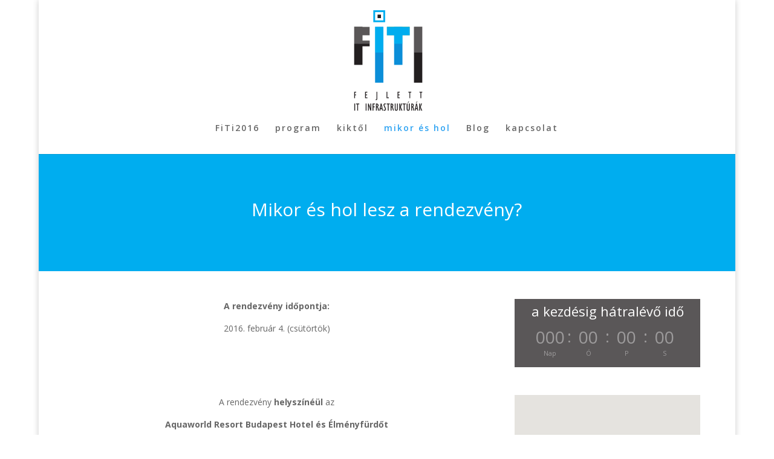

--- FILE ---
content_type: text/html; charset=UTF-8
request_url: http://www.fiti.hu/mikoreshol/
body_size: 4534
content:
<!DOCTYPE html>
<!--[if IE 6]>
<html id="ie6" lang="hu">
<![endif]-->
<!--[if IE 7]>
<html id="ie7" lang="hu">
<![endif]-->
<!--[if IE 8]>
<html id="ie8" lang="hu">
<![endif]-->
<!--[if !(IE 6) | !(IE 7) | !(IE 8)  ]><!-->
<html lang="hu">
<!--<![endif]-->
<head>
	<meta charset="UTF-8" />
			
	<meta http-equiv="X-UA-Compatible" content="IE=edge">
	<link rel="pingback" href="http://www.fiti.hu/xmlrpc.php" />

		<!--[if lt IE 9]>
	<script src="http://www.fiti.hu/wp-content/themes/Divi/js/html5.js" type="text/javascript"></script>
	<![endif]-->

	<script type="text/javascript">
		document.documentElement.className = 'js';
	</script>

	<link type="text/css" media="all" href="http://www.fiti.hu/wp-content/cache/autoptimize/css/autoptimize_4f204139a2cf6c5a3a19bd6693c09569.css" rel="stylesheet" /><title>mikor és hol | www.fiti.hu</title>
<link rel='dns-prefetch' href='//fonts.googleapis.com' />
<link rel='dns-prefetch' href='//s.w.org' />
<link rel="alternate" type="application/rss+xml" title="www.fiti.hu &raquo; hírcsatorna" href="http://www.fiti.hu/feed/" />
<link rel="alternate" type="application/rss+xml" title="www.fiti.hu &raquo; hozzászólás hírcsatorna" href="http://www.fiti.hu/comments/feed/" />
		<script type="text/javascript">
			window._wpemojiSettings = {"baseUrl":"https:\/\/s.w.org\/images\/core\/emoji\/2.3\/72x72\/","ext":".png","svgUrl":"https:\/\/s.w.org\/images\/core\/emoji\/2.3\/svg\/","svgExt":".svg","source":{"concatemoji":"http:\/\/www.fiti.hu\/wp-includes\/js\/wp-emoji-release.min.js?ver=4.8.27"}};
			!function(t,a,e){var r,i,n,o=a.createElement("canvas"),l=o.getContext&&o.getContext("2d");function c(t){var e=a.createElement("script");e.src=t,e.defer=e.type="text/javascript",a.getElementsByTagName("head")[0].appendChild(e)}for(n=Array("flag","emoji4"),e.supports={everything:!0,everythingExceptFlag:!0},i=0;i<n.length;i++)e.supports[n[i]]=function(t){var e,a=String.fromCharCode;if(!l||!l.fillText)return!1;switch(l.clearRect(0,0,o.width,o.height),l.textBaseline="top",l.font="600 32px Arial",t){case"flag":return(l.fillText(a(55356,56826,55356,56819),0,0),e=o.toDataURL(),l.clearRect(0,0,o.width,o.height),l.fillText(a(55356,56826,8203,55356,56819),0,0),e===o.toDataURL())?!1:(l.clearRect(0,0,o.width,o.height),l.fillText(a(55356,57332,56128,56423,56128,56418,56128,56421,56128,56430,56128,56423,56128,56447),0,0),e=o.toDataURL(),l.clearRect(0,0,o.width,o.height),l.fillText(a(55356,57332,8203,56128,56423,8203,56128,56418,8203,56128,56421,8203,56128,56430,8203,56128,56423,8203,56128,56447),0,0),e!==o.toDataURL());case"emoji4":return l.fillText(a(55358,56794,8205,9794,65039),0,0),e=o.toDataURL(),l.clearRect(0,0,o.width,o.height),l.fillText(a(55358,56794,8203,9794,65039),0,0),e!==o.toDataURL()}return!1}(n[i]),e.supports.everything=e.supports.everything&&e.supports[n[i]],"flag"!==n[i]&&(e.supports.everythingExceptFlag=e.supports.everythingExceptFlag&&e.supports[n[i]]);e.supports.everythingExceptFlag=e.supports.everythingExceptFlag&&!e.supports.flag,e.DOMReady=!1,e.readyCallback=function(){e.DOMReady=!0},e.supports.everything||(r=function(){e.readyCallback()},a.addEventListener?(a.addEventListener("DOMContentLoaded",r,!1),t.addEventListener("load",r,!1)):(t.attachEvent("onload",r),a.attachEvent("onreadystatechange",function(){"complete"===a.readyState&&e.readyCallback()})),(r=e.source||{}).concatemoji?c(r.concatemoji):r.wpemoji&&r.twemoji&&(c(r.twemoji),c(r.wpemoji)))}(window,document,window._wpemojiSettings);
		</script>
		<meta content="Divi v.3.0.51" name="generator"/>
<link rel='stylesheet' id='divi-fonts-css'  href='http://fonts.googleapis.com/css?family=Open+Sans:300italic,400italic,600italic,700italic,800italic,400,300,600,700,800&#038;subset=latin,latin-ext' type='text/css' media='all' />




<link rel='stylesheet' id='dashicons-css'  href='http://www.fiti.hu/wp-includes/css/dashicons.min.css?ver=4.8.27' type='text/css' media='all' />
<script type='text/javascript' src='http://www.fiti.hu/wp-includes/js/jquery/jquery.js?ver=1.12.4'></script>


<link rel='https://api.w.org/' href='http://www.fiti.hu/wp-json/' />
<link rel="EditURI" type="application/rsd+xml" title="RSD" href="http://www.fiti.hu/xmlrpc.php?rsd" />
<link rel="wlwmanifest" type="application/wlwmanifest+xml" href="http://www.fiti.hu/wp-includes/wlwmanifest.xml" /> 
<meta name="generator" content="WordPress 4.8.27" />
<link rel="canonical" href="http://www.fiti.hu/mikoreshol/" />
<link rel='shortlink' href='http://www.fiti.hu/?p=86' />
<link rel="alternate" type="application/json+oembed" href="http://www.fiti.hu/wp-json/oembed/1.0/embed?url=http%3A%2F%2Fwww.fiti.hu%2Fmikoreshol%2F" />
<link rel="alternate" type="text/xml+oembed" href="http://www.fiti.hu/wp-json/oembed/1.0/embed?url=http%3A%2F%2Fwww.fiti.hu%2Fmikoreshol%2F&#038;format=xml" />
<meta name="viewport" content="width=device-width, initial-scale=1.0, maximum-scale=1.0, user-scalable=0" />		

	
	
	
	

			
		<link rel="icon" href="http://www.fiti.hu/wp-content/uploads/2015/11/cropped-fiti_weblapikon-32x32.png" sizes="32x32" />
<link rel="icon" href="http://www.fiti.hu/wp-content/uploads/2015/11/cropped-fiti_weblapikon-192x192.png" sizes="192x192" />
<link rel="apple-touch-icon-precomposed" href="http://www.fiti.hu/wp-content/uploads/2015/11/cropped-fiti_weblapikon-180x180.png" />
<meta name="msapplication-TileImage" content="http://www.fiti.hu/wp-content/uploads/2015/11/cropped-fiti_weblapikon-270x270.png" />
		
	</head>
<body class="page-template-default page page-id-86 et_pb_button_helper_class et_fixed_nav et_boxed_layout et_show_nav et_cover_background et_pb_gutter osx et_pb_gutters3 et_primary_nav_dropdown_animation_fade et_secondary_nav_dropdown_animation_fade et_pb_footer_columns4 et_header_style_centered et_pb_pagebuilder_layout et_right_sidebar et_divi_theme chrome">
	<div id="page-container">

	
	
		<header id="main-header" data-height-onload="200">
			<div class="container clearfix et_menu_container">
							<div class="logo_container">
					<span class="logo_helper"></span>
					<a href="http://www.fiti.hu/">
						<img src="http://www.fiti.hu/wp-content/uploads/2015/11/fiti_logo.png" alt="www.fiti.hu" id="logo" data-height-percentage="90" />
					</a>
				</div>
				<div id="et-top-navigation" data-height="200" data-fixed-height="40">
											<nav id="top-menu-nav">
						<ul id="top-menu" class="nav"><li id="menu-item-320" class="menu-item menu-item-type-post_type menu-item-object-page menu-item-home menu-item-320"><a href="http://www.fiti.hu/">FiTi2016</a></li>
<li id="menu-item-238" class="menu-item menu-item-type-post_type menu-item-object-page menu-item-238"><a href="http://www.fiti.hu/program/">program</a></li>
<li id="menu-item-102" class="menu-item menu-item-type-post_type menu-item-object-page menu-item-102"><a href="http://www.fiti.hu/kiktol/">kiktől</a></li>
<li id="menu-item-101" class="menu-item menu-item-type-post_type menu-item-object-page current-menu-item page_item page-item-86 current_page_item menu-item-101"><a href="http://www.fiti.hu/mikoreshol/">mikor és hol</a></li>
<li id="menu-item-328" class="menu-item menu-item-type-post_type menu-item-object-page menu-item-328"><a href="http://www.fiti.hu/blog/">Blog</a></li>
<li id="menu-item-141" class="menu-item menu-item-type-post_type menu-item-object-page menu-item-141"><a href="http://www.fiti.hu/kapcsolat/">kapcsolat</a></li>
</ul>						</nav>
					
					
					
					
					<div id="et_mobile_nav_menu">
				<div class="mobile_nav closed">
					<span class="select_page">Oldal kiválasztása</span>
					<span class="mobile_menu_bar mobile_menu_bar_toggle"></span>
				</div>
			</div>				</div> <!-- #et-top-navigation -->
			</div> <!-- .container -->
			<div class="et_search_outer">
				<div class="container et_search_form_container">
					<form role="search" method="get" class="et-search-form" action="http://www.fiti.hu/">
					<input type="search" class="et-search-field" placeholder="Keresés &hellip;" value="" name="s" title="Keresés erre:" />					</form>
					<span class="et_close_search_field"></span>
				</div>
			</div>
		</header> <!-- #main-header -->

		<div id="et-main-area">
<div id="main-content">


			
				<article id="post-86" class="post-86 page type-page status-publish hentry">

				
					<div class="entry-content">
					<div class="et_pb_section et_pb_fullwidth_section  et_pb_section_0 et_section_regular">
				
				
					
					<section class="et_pb_fullwidth_header et_pb_module et_pb_bg_layout_dark et_pb_text_align_center  et_pb_fullwidth_header_0">
				
				
				<div class="et_pb_fullwidth_header_container center">
					<div class="header-content-container center">
					<div class="header-content">
						
						<h1>Mikor és hol lesz a rendezvény?</h1>
						
						 
						
					</div>
				</div>
					
				</div>
				<div class="et_pb_fullwidth_header_overlay"></div>
				<div class="et_pb_fullwidth_header_scroll"></div>
			</section>
				
			</div> <!-- .et_pb_section --><div class="et_pb_section  et_pb_section_1 et_section_regular">
				
				
					
					<div class=" et_pb_row et_pb_row_0">
				
				
				<div class="et_pb_column et_pb_column_2_3  et_pb_column_0">
				
				
				<div class="et_pb_text et_pb_module et_pb_bg_layout_light et_pb_text_align_left  et_pb_text_0">
				
				
				<div class="et_pb_text_inner">
					
<p style="text-align: center;"><strong>A rendezvény időpontja:</strong></p>
<p style="text-align: center;">2016. február 4. (csütörtök)</p>

				</div>
			</div> <!-- .et_pb_text -->
			</div> <!-- .et_pb_column --><div class="et_pb_column et_pb_column_1_3  et_pb_column_1">
				
				
				<div class="et_pb_module et_pb_countdown_timer et_pb_bg_layout_dark  et_pb_countdown_timer_0" style="background-color: #5a5758;" data-end-timestamp="1454572800">
				
				
				<div class="et_pb_countdown_timer_container clearfix">
					<h4 class="title">a kezdésig hátralévő idő</h4>
					<div class="days section values" data-short="Nap" data-full="Nap">
						<p class="value"></p>
						<p class="label">Nap</p>
					</div>
					<div class="sep section"><p>:</p></div>
					<div class="hours section values" data-short="Ó" data-full="Óra">
						<p class="value"></p>
						<p class="label">Óra</p>
					</div>
					<div class="sep section"><p>:</p></div>
					<div class="minutes section values" data-short="P" data-full="Perc">
						<p class="value"></p>
						<p class="label">Perc</p>
					</div>
					<div class="sep section"><p>:</p></div>
					<div class="seconds section values" data-short="S" data-full="Mp">
						<p class="value"></p>
						<p class="label">Mp</p>
					</div>
				</div>
			</div>
			</div> <!-- .et_pb_column -->
			</div> <!-- .et_pb_row --><div class=" et_pb_row et_pb_row_1">
				
				
				<div class="et_pb_column et_pb_column_2_3  et_pb_column_2">
				
				
				<div class="et_pb_text et_pb_module et_pb_bg_layout_light et_pb_text_align_left  et_pb_text_1">
				
				
				<div class="et_pb_text_inner">
					
<p style="text-align: center;">A rendezvény <strong>helyszínéül</strong> az</p>
<p style="text-align: center;"><strong>Aquaworld Resort Budapest Hotel és Élményfürdőt</strong></p>
<p style="text-align: center;">választottuk, mert könnyen megközelíthető és díjmentes parkolási lehetőséggel rendelkezik.</p>
<p style="text-align: center;">1044 Budapest, Íves út 16.</p>

				</div>
			</div> <!-- .et_pb_text -->
			</div> <!-- .et_pb_column --><div class="et_pb_column et_pb_column_1_3  et_pb_column_3">
				
				
				<div class="et_pb_module et_pb_map_container  et_pb_map_0">
				<div class="et_pb_map" data-center-lat="47.60110689999999" data-center-lng="19.11217899999997" data-zoom="17" data-mouse-wheel="on" data-mobile-dragging="on"></div>
				 <div class="et_pb_map_pin" data-lat="47.6011069" data-lng="19.11217899999997" data-title="Aquaworld Resort Budapest Hotel és Élményfürdő">
				<h3 style="margin-top: 10px;">Aquaworld Resort Budapest Hotel és Élményfürdő</h3>
				<div class="infowindow"> </div>
			</div> 
			</div>
			</div> <!-- .et_pb_column -->
			</div> <!-- .et_pb_row -->
				
			</div> <!-- .et_pb_section -->
					</div> <!-- .entry-content -->

				
				</article> <!-- .et_pb_post -->

			

</div> <!-- #main-content -->


			<footer id="main-footer">
				

		
				<div id="footer-bottom">
					<div class="container clearfix">
				<div id="footer-info">Fejlett IT Infrastruktúrák Konferencia</div>					</div>	<!-- .container -->
				</div>
			</footer> <!-- #main-footer -->
		</div> <!-- #et-main-area -->


	</div> <!-- #page-container -->

	





<script type='text/javascript'>
/* <![CDATA[ */
var et_pb_custom = {"ajaxurl":"http:\/\/www.fiti.hu\/wp-admin\/admin-ajax.php","images_uri":"http:\/\/www.fiti.hu\/wp-content\/themes\/Divi\/images","builder_images_uri":"http:\/\/www.fiti.hu\/wp-content\/themes\/Divi\/includes\/builder\/images","et_frontend_nonce":"9e7b0892bc","subscription_failed":"K\u00e9rj\u00fck, ellen\u0151rizze az al\u00e1bbi mez\u0151ket, hogy helyes adatokat adott meg.","et_ab_log_nonce":"9bae019c55","fill_message":"K\u00e9rj\u00fck, t\u00f6ltse ki az al\u00e1bbi mez\u0151ket:","contact_error_message":"K\u00e9rem jav\u00edtsa ki a k\u00f6vetkez\u0151 hib\u00e1kat:","invalid":"\u00c9rv\u00e9nytelen email c\u00edm","captcha":"Captcha","prev":"El\u0151z\u0151","previous":"El\u0151z\u0151","next":"K\u00f6vetkez\u0151","wrong_captcha":"Rossz sz\u00e1mot \u00edrt az ellen\u0151rz\u0151 k\u00f3dhoz.","is_builder_plugin_used":"","ignore_waypoints":"no","is_divi_theme_used":"1","widget_search_selector":".widget_search","is_ab_testing_active":"","page_id":"86","unique_test_id":"","ab_bounce_rate":"5","is_cache_plugin_active":"no","is_shortcode_tracking":""};
/* ]]> */
</script>


<script type='text/javascript' src='http://maps.googleapis.com/maps/api/js?key&#038;ver=3.0.51#038;callback=initMap'></script>
<script type="text/javascript" defer src="http://www.fiti.hu/wp-content/cache/autoptimize/js/autoptimize_4205d6d49dbabdddd189574b61a42f04.js"></script></body>
</html>